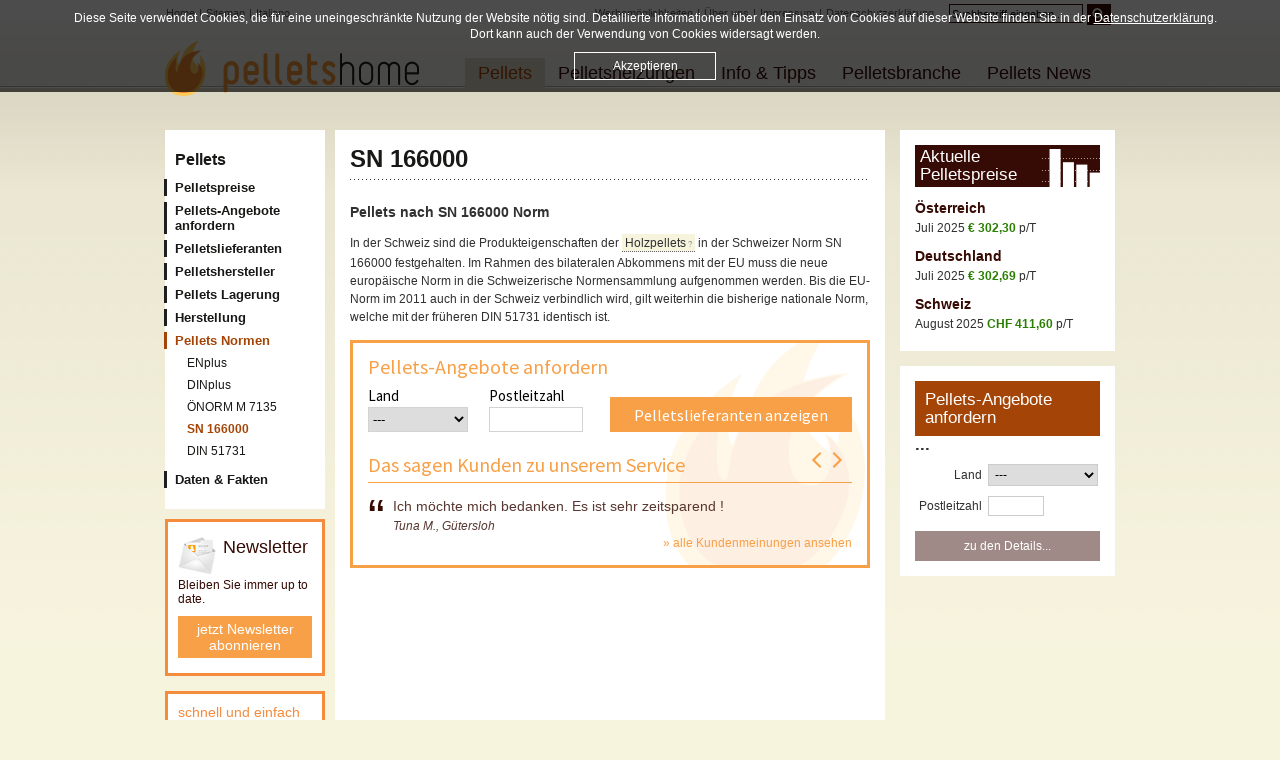

--- FILE ---
content_type: text/html; charset=utf-8
request_url: https://www.pelletshome.com/pellets-sn-166000
body_size: 6333
content:
<!DOCTYPE html><html
lang="de"><head><meta
charset="utf-8"><meta
http-equiv="Content-Type" content="text/html; charset=utf-8" /><meta
http-equiv="Content-Language" content="de" /><link
rel="stylesheet" href="/-css-index-de" type="text/css" /><link
rel="stylesheet" href="/-css-index-de/files-print" type="text/css" media="print" /> <!--[if lt IE 7]><link
rel="stylesheet" href="/-css-index-de/files-browser%5C2Fie6" type="text/css" /><![endif]--> <!--[if IE 7]><link
rel="stylesheet" href="/-css-index-de/files-browser%5C2Fie7" type="text/css" /><![endif]--> <!--[if IE 8]><link
rel="stylesheet" href="/-css-index-de/files-browser%5C2Fie8" type="text/css" /><![endif]-->  <script>(function(w,d,s,l,i){w[l]=w[l]||[];w[l].push({'gtm.start':
    new Date().getTime(),event:'gtm.js'});var f=d.getElementsByTagName(s)[0],
    j=d.createElement(s),dl=l!='dataLayer'?'&l='+l:'';j.async=true;j.src=
    'https://www.googletagmanager.com/gtm.js?id='+i+dl;f.parentNode.insertBefore(j,f);
    })(window,document,'script','dataLayer','GTM-PVVC4K9');</script> <link
rel="shortcut icon" type="image/x-icon" href="/favicon.ico" /> <script type="text/javascript">var SiteMapOptions = {"navigationUnid":"sn166000","theme":["bannerFirestixx"],"unid":"65648527862504122520b37546f14f8600211520b37546f155","editable":true};</script> <script src="//ajax.googleapis.com/ajax/libs/jquery/1.10.2/jquery.min.js"></script> <script type="text/javascript" charset="utf-8">$.noConflict();</script> <script type="text/javascript" src="/-javascript-index-de" charset="utf-8"></script> <title>Pellets-Qualität : SN 166000</title><meta
name="keywords" content="" /><meta
name="description" content="Die Pellets-Plattform informiert über den Rohstoff Pellets, die Vorteile verschiedener Pellets-Heizsysteme, die Lagerung von Pellets, Pellets-Lieferanten in Österreich, sowie die Eigenarten und Einsatzgebiete von Pelletsöfen und Pelletskessel bzw. Pelletsheizungen." /><link
href='//fonts.googleapis.com/css?family=Source+Sans+Pro' rel='stylesheet' type='text/css'></head><body> <noscript><iframe
src="https://www.googletagmanager.com/ns.html?id=GTM-PVVC4K9" height="0" width="0" style="display:none;visibility:hidden"></iframe></noscript><div
id="wrapper"><div
id="content" ><h1>SN 166000</h1><h2>Pellets nach SN 166000 Norm</h2><p>In der Schweiz sind die Produkteigenschaften der <a
class="glossaryLink" href="/lexikon-brennstoff-holzpellets">Holzpellets</a> in der Schweizer Norm SN 166000 festgehalten. Im Rahmen des bilateralen Abkommens mit der EU muss die neue europäische Norm in die Schweizerische Normensammlung aufgenommen werden. Bis die EU-Norm im 2011 auch in der Schweiz verbindlich wird, gilt weiterhin die bisherige nationale Norm, welche mit der früheren DIN 51731 identisch ist.</p><div
id="inquiryBox" class="rightBox"><p
class="headline"><a
href="/pellets-lieferanten">Pellets-Angebote anfordern</a></p><form
action="/pellets-lieferanten" method="post"><div
class="formFields"><p> <label>Land</label> <select
name="CountriesUnid" class="countries"><option
value="">---</option><option
value="DEU">Deutschland</option><option
value="AUT">Österreich</option><option
value="DNK">Dänemark</option><option
value="FRA">Frankreich</option><option
value="CHE">Schweiz</option> </select></p><p> <label>Postleitzahl</label> <input
type="text" value="" name="postCode" class="postCode" /></p></div> <input
class="button" type="submit" value="Pelletslieferanten anzeigen" /><div
class="feedbacks"> <span
class="feedbackBoxHeadline">Das sagen Kunden zu unserem Service</span> <span
class="feedbackNext"></span> <span
class="feedbackPrev"></span><div><div
class="feedback" style=""><p>Ich möchte mich bedanken. Es ist sehr zeitsparend !</p><p> Tuna                                    M.,
Gütersloh</p></div><div
class="feedback" style="display:none;"><p>alles super</p><p> Andreas                                    E.,
Neustadt an der Weinstraße</p></div><div
class="feedback" style="display:none;"><p>Alles ganz super!</p><p> Renate                                    H.,
Aue Sachsen</p></div><div
class="feedback" style="display:none;"><p>Alles bestens!</p><p> Beate                                     N.,
Waghäusel</p></div><div
class="feedback" style="display:none;"><p>Ich habe ein Angebot bekommen von der Firma Wallner und habe dort dann auch bestellt, vielen Dank für das Angebot.</p><p> Tamara                                    B.,
Riederberg</p></div></div> <a
href="/alle-kundenmeinungen">alle Kundenmeinungen ansehen</a></div></form></div><div
class="adsenseCenter"> <script async src="//pagead2.googlesyndication.com/pagead/js/adsbygoogle.js"></script>  <ins
class="adsbygoogle"
style="display:inline-block;width:336px;height:280px"
data-ad-client="ca-pub-5422641787271444"
data-ad-slot="1012514425"></ins> <script>(adsbygoogle = window.adsbygoogle || []).push({});</script> </div><table
cellspacing="0" cellpadding="0"><tbody><tr><th>Kriterium</th><th>Einheit</th><th>SN 166000</th></tr><tr><td>Durchmesser</td><td>mm</td><td>4-10</td></tr><tr><td>Länge</td><td>mm</td><td>&lt;50</td></tr><tr><td><a
class="glossaryLink" href="/lexikon-brennstoff-heizwert">Heizwert</a></td><td>MJ/kg</td><td>17,5-19,5</td></tr><tr><td>Heizwert</td><td>kWh/kg</td><td>4,7-5,3</td></tr><tr><td>Abriebsfestigkeit</td><td>%</td><td>Keine</td></tr><tr><td>Rohdichte</td><td>Kg/dm³</td><td>&gt;1,0 – 1,4</td></tr><tr><td><a
class="glossaryLink" href="/lexikon-brennstoff-aschegehalt">Aschegehalt</a></td><td>%</td><td>&lt;1,5</td></tr><tr><td><a
class="glossaryLink" href="/lexikon-allgemein-wassergehalt">Wassergehalt</a></td><td>%</td><td>&lt;12</td></tr><tr><td>Schwefelgehalt</td><td>%</td><td>&lt;0,08</td></tr><tr><td>Chlorgehalt</td><td>%</td><td>&lt;0,03</td></tr><tr><td>Stickstoffgehalt</td><td>%</td><td>&lt;0,30</td></tr><tr><td>Fremdkontrolle</td><td> </td><td>Nein</td></tr><tr><td>Presshilfe</td><td>%</td><td>Nein</td></tr><tr><td>Kontrolle</td><td> </td><td>Nein</td></tr></tbody></table><div
id="sharing"><div
id="socialFb"></div> <iframe
src="https://platform.twitter.com/widgets/tweet_button.html"
width="140"
height="28"
title="Twitter Tweet Button"
style="border: 0; overflow: hidden;"> </iframe></div></div><div
id="right"><div
class="rightBox" id="pelletspricesBox"><h4><a
href="/pelletspreise"><span>Aktuelle Pelletspreise</span></a></h4><h5> <a
href="/pelletspreise-oesterreich"> Österreich </a></h5><p> Juli            2025 <b
class="price">€ 302,30</b> p/T</p><h5> <a
href="/pelletspreise-deutschland"> Deutschland </a></h5><p> Juli            2025 <b
class="price">€ 302,69</b> p/T</p><h5> <a
href="/pelletspreise-schweiz"> Schweiz </a></h5><p> August            2025 <b
class="price">CHF 411,60</b> p/T</p></div><div
id="suppliersinquiryBox" class="rightBox"><h4><a
href="/pellets-lieferanten"><span>Pellets-Angebote anfordern</span></a>...</h4><form
action="/pellets-lieferanten" method="post"><p> <label>Land</label> <select
name="CountriesUnid" class="countries"><option
value="">---</option><option
value="DEU">Deutschland</option><option
value="AUT">Österreich</option><option
value="DNK">Dänemark</option><option
value="FRA">Frankreich</option><option
value="CHE">Schweiz</option> </select></p><p> <label>Postleitzahl</label> <input
type="text" value="" name="postCode" class="postCode" /></p> <input
class="button" type="submit" value="zu den Details..." /></form></div></div><div
id="left"><h4 id="subnavCaption"> <a
href="/pellets">Pellets</a></h4><ul
id="subnav"><li
class=" first hasChildren"> <a
href="/pelletspreise" class=" first hasChildren"  id="snPelletspreise">Pelletspreise</a><ul><li
class=" first"> <a
href="/pelletspreise-oesterreich" class=" first"  id="snOesterreich">Österreich</a></li><li> <a
href="/pelletspreise-deutschland"  id="snDeutschland">Deutschland</a></li><li> <a
href="/pelletspreise-schweiz"  id="snSchweiz">Schweiz</a></li><li> <a
href="/-content-index-de/contentkey-heizoelpreise"  id="snHeizoelpreise">Heizölpreise</a></li><li> <a
href="/-pelletsprices-index-de/countriesUnid-AUT/priceType-oil"  id="snHeizoelpreiseOesterreich">Heizölpreise Österreich</a></li><li> <a
href="/-pelletsprices-index-de/countriesUnid-DEU/priceType-oil"  id="snHeizoelpreiseDeutschland">Heizölpreis Deutschland</a></li><li
class=" last"> <a
href="/-pelletsprices-index-de/countriesUnid-CHE/priceType-oil" class=" last"  id="snHeizoelpreiseSchweiz">Heizölpreise Schweiz</a></li></ul></li><li> <a
href="/pellets-lieferanten"  id="snPelletsKaufen">Pellets-Angebote anfordern</a></li><li> <a
href="/pellets-lieferanten-haendler"  id="snPelletslieferanten">Pelletslieferanten</a></li><li> <a
href="/pelletshersteller"  id="snPelletshersteller">Pelletshersteller</a></li><li
class=" hasChildren"> <a
href="/pellets-lagerung" class=" hasChildren"  id="snPelletsLagerung">Pellets Lagerung</a><ul><li
class=" first"> <a
href="/pelletslager" class=" first"  id="snPelletslagerSysteme">Pelletslager Systeme</a></li><li> <a
href="/pellets-lagern"  id="snSicherheitshinweise">Sicherheitshinweise</a></li><li
class=" last"> <a
href="/pelletlager-hersteller" class=" last"  id="snPelletslagerHersteller">Pelletslager Hersteller</a></li></ul></li><li> <a
href="/pellets-herstellung"  id="snHerstellung">Herstellung</a></li><li
class=" active hasChildren"> <a
href="/pellets-normen" class=" active hasChildren"  id="snPelletsQualitaet"><b>Pellets Normen</b></a><ul><li
class=" first"> <a
href="/pellets-en-plus" class=" first"  id="snEnplus">ENplus</a></li><li> <a
href="/pellets-din-plus"  id="snDinplus">DINplus</a></li><li> <a
href="/pellets-oenorm"  id="snOenormM7135">ÖNORM M 7135</a></li><li
class=" active"> <a
href="/pellets-sn-166000" class=" active"  id="snSn166000"><b>SN 166000</b></a></li><li
class=" last"> <a
href="/pellets-din-51731" class=" last"  id="snDin51731">DIN 51731</a></li></ul></li><li
class=" last hasChildren"> <a
href="/pellets-information" class=" last hasChildren"  id="snDatenFakten">Daten &amp; Fakten</a><ul><li
class=" first"> <a
href="/versorgungssicherheit" class=" first"  id="snVersorgungssicherheit">Versorgungssicherheit</a></li><li> <a
href="/heizen-mit-pellets"  id="snKomfortNutzen">Komfort &amp; Nutzen</a></li><li
class=" last"> <a
href="/umwelt-klima" class=" last"  id="snUmweltKlima">Umwelt &amp; Klima</a></li></ul></li></ul><a
class="newsletterSidebar" href="/newsletteranmeldung" rel="nofollow"> <span
class="newsletterHl">Newsletter</span> <br/> <span
class="newsletterText">Bleiben Sie immer up to date.</span> <span
class="nlButton">jetzt Newsletter abon­nie­ren</span> </a> <a
id="navProduktfinderTeaser" href="/pelletofen-finden"><p>schnell und einfach den richtigen Pelletofen finden!</p><div
id="flameSmall"></div> <span>zum Produktfinder</span> </a></div><hr
class="inv" /><h3 id="logo"><a
href="/de">Pelletshome</a></h3><p
id="langnav"> <span
class="inv"> <a
href="#nav">zur Navigation</a> Sprache wählen: </span> <a
href="/de">Home</a> | <a
href="/sitemap">Sitemap</a> | <a
href="https://www.pelletshome.it">Italiano</a></p><p
class="inv">Hauptmenü:</p><ul
id="nav"><li
class=" active first hasChildren"> <a
href="/pellets" class=" active first hasChildren"  id="nPellets"><b>Pellets</b></a><ul
id="nUlPellets"><li><ul><li
class=" hasChildren"> <a
href="/pelletspreise" class=" hasChildren"  id="nPelletspreise">Pelletspreise</a><ul><li
class=" first"> <a
href="/pelletspreise-oesterreich" class=" first"  id="nOesterreich">Österreich</a></li><li> <a
href="/pelletspreise-deutschland"  id="nDeutschland">Deutschland</a></li><li> <a
href="/pelletspreise-schweiz"  id="nSchweiz">Schweiz</a></li><li> <a
href="/-content-index-de/contentkey-heizoelpreise"  id="nHeizoelpreise">Heizölpreise</a></li><li> <a
href="/-pelletsprices-index-de/countriesUnid-AUT/priceType-oil"  id="nHeizoelpreiseOesterreich">Heizölpreise Österreich</a></li><li> <a
href="/-pelletsprices-index-de/countriesUnid-DEU/priceType-oil"  id="nHeizoelpreiseDeutschland">Heizölpreis Deutschland</a></li><li
class=" last"> <a
href="/-pelletsprices-index-de/countriesUnid-CHE/priceType-oil" class=" last"  id="nHeizoelpreiseSchweiz">Heizölpreise Schweiz</a></li></ul></li><li> <a
href="/pellets-lieferanten"  id="nPelletsKaufen">Pellets-Angebote anfordern</a></li><li> <a
href="/pellets-lieferanten-haendler"  id="nPelletslieferanten">Pelletslieferanten</a></li><li> <a
href="/pelletshersteller"  id="nPelletshersteller">Pelletshersteller</a></li></ul><ul><li
class=" hasChildren"> <a
href="/pellets-lagerung" class=" hasChildren"  id="nPelletsLagerung">Pellets Lagerung</a><ul><li
class=" first"> <a
href="/pelletslager" class=" first"  id="nPelletslagerSysteme">Pelletslager Systeme</a></li><li> <a
href="/pellets-lagern"  id="nSicherheitshinweise">Sicherheitshinweise</a></li><li
class=" last"> <a
href="/pelletlager-hersteller" class=" last"  id="nPelletslagerHersteller">Pelletslager Hersteller</a></li></ul></li><li> <a
href="/pellets-herstellung"  id="nHerstellung">Herstellung</a></li><li
class=" hasChildren"> <a
href="/pellets-information" class=" hasChildren"  id="nDatenFakten">Daten &amp; Fakten</a><ul><li
class=" first"> <a
href="/versorgungssicherheit" class=" first"  id="nVersorgungssicherheit">Versorgungssicherheit</a></li><li> <a
href="/heizen-mit-pellets"  id="nKomfortNutzen">Komfort &amp; Nutzen</a></li><li
class=" last"> <a
href="/umwelt-klima" class=" last"  id="nUmweltKlima">Umwelt &amp; Klima</a></li></ul></li></ul><ul><li
class=" active hasChildren"> <a
href="/pellets-normen" class=" active hasChildren"  id="nPelletsQualitaet"><b>Pellets Normen</b></a><ul><li
class=" first"> <a
href="/pellets-en-plus" class=" first"  id="nEnplus">ENplus</a></li><li> <a
href="/pellets-din-plus"  id="nDinplus">DINplus</a></li><li> <a
href="/pellets-oenorm"  id="nOenormM7135">ÖNORM M 7135</a></li><li
class=" active"> <a
href="/pellets-sn-166000" class=" active"  id="nSn166000"><b>SN 166000</b></a></li><li
class=" last"> <a
href="/pellets-din-51731" class=" last"  id="nDin51731">DIN 51731</a></li></ul></li></ul></li></ul></li><li
class=" hasChildren"> <a
href="/pelletheizung" class=" hasChildren"  id="nPelletsheizungen">Pelletsheizungen</a><ul
id="nUlPelletsheizungen"><li><ul><li
class=" hasChildren"> <a
href="/pelletoefen" class=" hasChildren"  id="nPelletoefen">Pelletöfen</a><ul><li
class=" first"> <a
href="/pelletsoefen-hersteller" class=" first"  id="nHerstelleruebersicht">Hersteller</a></li><li
class=" last"> <a
href="/pelletofen-finden" class=" last"  id="nProduktfinder">Produktfinder</a></li></ul></li><li
class=" hasChildren"> <a
href="/pelletkessel" class=" hasChildren"  id="nPelletskessel">Pelletskessel</a><ul><li
class=" first last"> <a
href="/pelletskessel-hersteller" class=" first last"  id="nHerstelleruebersicht2">Hersteller</a></li></ul></li><li
class=" hasChildren"> <a
href="/pellets-heizcontainer" class=" hasChildren"  id="nPelletsHeizcontainer">Pellets Heizcontainer</a><ul><li
class=" first last"> <a
href="/pellets-heizcontainer-hersteller" class=" first last"  id="nHersteller">Hersteller</a></li></ul></li><li
class=" hasChildren"> <a
href="/kaminsysteme" class=" hasChildren"  id="nKaminsysteme">Kaminsysteme</a><ul><li
class=" first"> <a
href="/abgassystem-hersteller" class=" first"  id="nHersteller2">Hersteller</a></li><li
class=" last"> <a
href="/schornsteine" class=" last"  id="nWeitereInformationen">weitere Informationen</a></li></ul></li></ul><ul><li
class=" hasChildren"> <a
href="/pelletsheizung-foerderungen" class=" hasChildren"  id="nFoerderungen">Förderungen</a><ul><li
class=" first hasChildren"> <a
href="/pelletheizung-foerderung-deutschland" class=" first hasChildren"  id="nDeutschland2">Deutschland</a></li><li> <a
href="/pelletheizung-foerderung-oesterreich"  id="nOesterreich2">Österreich</a></li><li
class=" last"> <a
href="/pelletheizung-foerderung-schweiz" class=" last"  id="nSchweiz2">Schweiz</a></li></ul></li><li> <a
href="/wartung-service"  id="nWartungService">Wartung &amp; Service</a></li></ul></li></ul></li><li
class=" hasChildren"> <a
href="/infos-tipps" class=" hasChildren"  id="nInfoTipps">Info &amp; Tipps</a><ul
id="nUlInfoTipps"><li><ul><li> <a
href="/heizkostenvergleich"  id="nHeizkostenvergleich">Heizkostenvergleich</a></li><li> <a
href="/pellets-kaufen"  id="nPellets-kaufen">Pellets kaufen</a></li></ul><ul><li
class=" hasChildren"> <a
href="/messekalender" class=" hasChildren"  id="nMessekalender">Messekalender</a><ul><li
class=" first"> <a
href="/messekalender-oesterreich" class=" first"  id="nMessenOesterreich">Österreich</a></li><li> <a
href="/messekalender-deutschland"  id="nMessenDeutschland">Deutschland</a></li><li> <a
href="/messekalender-schweiz"  id="nMessenSchweiz">Schweiz</a></li><li
class=" last"> <a
href="/messekalender-italien" class=" last"  id="nMessenItalien">Italien</a></li></ul></li><li> <a
href="/feedback"  id="nFeedback">Feedback</a></li><li> <a
href="/newsletteranmeldung"  id="nNewsletter">Newsletter</a></li></ul><ul><li
class=" hasChildren"> <a
href="/pellets-lexikon" class=" hasChildren"  id="nPelletsWiki">Pellets-Lexikon</a><ul><li
class=" first"> <a
href="/pellets-lexikon-allgemein" class=" first"  id="nPelletsWikiGeneral">Allgemein</a></li><li> <a
href="/pellets-lexikon-brandschutz"  id="nPelletsWikiFireProtection">Brandschutz</a></li><li> <a
href="/pellets-lexikon-brennstoff"  id="nPelletsWikiFuel">Brennstoff</a></li><li> <a
href="/pellets-lexikon-feuerung"  id="nPelletsWikiFiring">Feuerung</a></li><li> <a
href="/pellets-lexikon-kesselsysteme"  id="nPelletsWikiBoiler">Kesselsysteme</a></li><li> <a
href="/pellets-lexikon-oekologische-oekonomische-aspekte"  id="nPelletsWikiEcological">Ökologische und ökonomische Aspekte</a></li><li> <a
href="/pellets-lexikon-pellets-normen"  id="nPelletsWikiNorm">Pellets-Normen</a></li><li
class=" last"> <a
href="/projekt-pellets-lexikon" class=" last"  id="nProjektPelletsLexikon">Projekt Pellets-Lexikon</a></li></ul></li></ul></li></ul></li><li
class=" hasChildren"> <a
href="/pellets-branche" class=" hasChildren"  id="nPelletsbranche">Pelletsbranche</a><ul
id="nUlPelletsbranche"><li><ul><li> <a
href="/zulieferer"  id="nHerstelleruebersicht3">Zulieferer</a></li><li
class=" hasChildren"> <a
href="/pellets-verbaende" class=" hasChildren"  id="nVerbaende">Verbände</a><ul><li
class=" first"> <a
href="/propellets-austria" class=" first"  id="nPropelletsAustria">proPellets Austria</a></li><li> <a
href="/depv"  id="nDepv">DEPV</a></li><li> <a
href="/propellets-schweiz"  id="nPropelletsSchweiz">proPellets Schweiz</a></li><li> <a
href="/holzenergie-schweiz"  id="nHolzenergieSchweiz">Holzenergie Schweiz</a></li><li> <a
href="/depi"  id="nDepi">DEPI</a></li><li> <a
href="/bundesverband-bioenergie"  id="nBundesverbandBioenergie">Bundesverband BioEnergie</a></li><li> <a
href="/oesterreichischer-biomasse-verband"  id="nOebmv">ÖBMV</a></li><li
class=" last"> <a
href="/fachagentur-nachwachsender-rohstoffe" class=" last"  id="nFnr">FNR</a></li></ul></li></ul></li></ul></li><li
class=" last hasChildren"> <a
href="/pellets-news/" class=" last hasChildren"  id="nPelletsNews">Pellets News</a><ul
id="nUlPelletsNews"><li><ul><li> <a
href="/pellets-news/kategorie/allgemein/"  id="nHeizenMitPellets">Heizen mit Pellets</a></li><li> <a
href="/pellets-news/kategorie/pellets-experten-interviews/"  id="nExpertenInterviews">Experten Interviews</a></li></ul></li></ul></li></ul><div
id="head"><p
id="headnav"> <a
href="/online-werbung" class="first">Werbemöglichkeiten</a> | <a
href="/ueber-uns">Über uns</a> | <a
href="/impressum">Impressum</a> | <a
href="/datenschutzerklaerung" class="last">Datenschutzerklärung</a></p><form
method="get" action="/suche" id="searchForm"> <input
type="text" name="search" value="Suchbegriff eingeben..." /> <input
type="submit" class="button" value="go" /></form></div></div><div
id="infoFooterWrap"><div
id="infoFooter"><div
id="newsFooter"><h3>Pellets News</h3> <a
href="/pellets-news" class="showAllNews">Weitere Pellets News...</a> <a
class="newsBox" href="https://www.pelletshome.com/pellets-news/heizungsabsatz-schwaechelt"> <img
src="/image/files-BlogBdh2025BdhheizungsmarktimherbstgrafikNewsfooter.jpg" /><p> <b>Heizungsabsatz schwächelt</b><br
/> 09.12.2025<br
/> <span>weiter...</span></p> </a> <a
class="newsBox" href="https://www.pelletshome.com/pellets-news/effizienzhaeuser-55-werden-befristet-wieder-gefoerdert"> <img
src="/image/files-BlogGemischt2025BausparkasseschwabischhallNewsfooter.jpg" /><p> <b>Effizienzhäuser 55 werden – befristet – wieder gefördert</b><br
/> 08.12.2025<br
/> <span>weiter...</span></p> </a> <a
class="newsBox" href="https://www.pelletshome.com/pellets-news/podcast-mit-heizungsmonitoring-den-betrieb-optimieren"> <img
src="/image/files-BlogGemischt2025GebheizungsmonitoringNewsfooter.jpg" /><p> <b>Podcast: Mit Heizungsmonitoring den Betrieb optimieren</b><br
/> 05.12.2025<br
/> <span>weiter...</span></p> </a></div><div
id="messeFooter"><h3>Messekalender</h3> <a
class="moreMessen" href="/messekalender">alle Messen anzeigen...</a></div></div></div><div
id="footerWrap"><div
id="footer"><div
class="footerBox"><h4>Immer up to date</h4><ul><li><a
class="iconBlog" href="/pellets-news/">Pellets News</a></li><li><a
class="iconLexikon" href="/pellets-lexikon">Pellets-Lexikon</a></li><li><a
class="iconMessen" href="/messekalender">Messekalender</a></li><li><a
class="iconTwitter" href="//twitter.com/pelletshome" rel="nofollow" target="_blank">Pelletshome auf Twitter</a></li><li><a
class="iconFacebook" href="//www.facebook.com/pelletshome" rel="nofollow" target="_blank">Pelletshome auf Facebook</a></li></ul></div><div
class="footerBox"><h4><a
href="/newsletteranmeldung" rel="nofollow">Newsletteranmeldung</a></h4><p>Melden Sie sich hier für unseren Pelletshome Newsletter an</p><form
action="/newsletteranmeldung" method="post"><p> <label>E-Mail:</label> <input
type="text" value="" name="email" /></p><p> <input
class="button" type="submit" value="Für den Newsletter eintragen" /></p></form></div><div
class="footerBox footerBoxLast"><h4><a
href="/online-werbung" rel="nofollow">Werben auf Pelletshome</a></h4><p>Umfangsreiche Unternehmens-präsentation, zielgruppenaffine Positionierung, Produktpräsentation, kostenlose Veröffentlichung von News und Messetermine und vieles mehr. Nutzen Sie die Gelegenheit und präsentieren Sie Ihr Unternehmen auf der einzigartigen Pellets-Plattform.</p> <a
class="more" href="/online-werbung" rel="nofollow">Ihr Unternehmen auf Pelletshome</a></div></div> <a
href="/-admincontent-index-de/sitemapUnid-65648527862504122520b37546f14f8600211520b37546f155" class="cmsLink" rel="nofollow">CMS</a></div><div
class="cookieDialogue"><span>Diese Seite verwendet Cookies, die für eine uneingeschränkte Nutzung der Website nötig sind. Detaillierte Informationen über den Einsatz von Cookies auf dieser Website finden Sie in der <a
href="/datenschutzerklaerung">Datenschutzerklärung</a>. <br
/>Dort kann auch der Verwendung von Cookies widersagt werden. </span> <a
class="accept">Akzeptieren</a></div> <script type="text/javascript">var gaJsHost = (("https:" == document.location.protocol) ? "https://ssl." : "http://www.");
document.write(unescape("%3Cscript src='" + gaJsHost + "google-analytics.com/ga.js' type='text/javascript'%3E%3C/script%3E"));</script> <script type="text/javascript">try {
	var pageTracker = _gat._getTracker("UA-8862811-1");
	if(typeof gaTrackPageview == 'string'){
			pageTracker._trackPageview(gaTrackPageview);
	}
	else{
		pageTracker._trackPageview();    
	}
	if(typeof gaTrackPageview2 == 'string'){
			pageTracker._trackPageview(gaTrackPageview2);
	}
    pageTracker._trackPageLoadTime();
} catch(err) {}</script> <script type="text/javascript">Browser.setDomLoaded();</script> </body></html>

--- FILE ---
content_type: text/html; charset=utf-8
request_url: https://www.google.com/recaptcha/api2/aframe
body_size: 267
content:
<!DOCTYPE HTML><html><head><meta http-equiv="content-type" content="text/html; charset=UTF-8"></head><body><script nonce="uBmTMt8m52xA113U8vvXmw">/** Anti-fraud and anti-abuse applications only. See google.com/recaptcha */ try{var clients={'sodar':'https://pagead2.googlesyndication.com/pagead/sodar?'};window.addEventListener("message",function(a){try{if(a.source===window.parent){var b=JSON.parse(a.data);var c=clients[b['id']];if(c){var d=document.createElement('img');d.src=c+b['params']+'&rc='+(localStorage.getItem("rc::a")?sessionStorage.getItem("rc::b"):"");window.document.body.appendChild(d);sessionStorage.setItem("rc::e",parseInt(sessionStorage.getItem("rc::e")||0)+1);localStorage.setItem("rc::h",'1765315184790');}}}catch(b){}});window.parent.postMessage("_grecaptcha_ready", "*");}catch(b){}</script></body></html>

--- FILE ---
content_type: text/css; charset=utf-8
request_url: https://www.pelletshome.com/-css-index-de
body_size: 11199
content:

*{margin:0;padding:0}table{border-collapse:collapse;border-spacing:0}fieldset,img,abbr,acronym{border:0}address,caption,cite,code,dfn,th,var{font-style:normal;font-weight:400}caption,th{text-align:left}ol,ul{list-style:none}q:before,q:after{content:''}object{outline:none}html{-webkit-text-size-adjust:none;background:url(/images/layout/bodyBg.jpg) #f7f4de 50% 0 repeat-x}.nofloat,#content img.nofloat{float:none}#wrapper{width:950px;position:relative;padding-top:10px;margin:0 auto}#head{position:absolute;top:0;right:0}#searchForm input{background:#fff;border:1px solid #360b05;font-family:Arial, Helvetica, Verdana, sans-serif;font-size:11px;float:left;margin:0 4px 0 0;padding:3px 2px 2px}#searchForm.invalid input{border:3px solid #c00;padding:0}#searchForm input.button{border:0;color:#fff;width:24px;height:21px;overflow:hidden;cursor:pointer;background:url(/images/layout/searchButton.gif) #360b05 50% 50% no-repeat;padding:21px 0 0}#logo{position:absolute;top:41px;left:0}#logo a{position:absolute;top:-10px;left:-10px;width:296px;height:75px;background:url(/images/layout/logo.png) 50% 50% no-repeat;text-indent:-19999px;overflow:hidden;cursor:pointer}#mainimg{position:absolute;top:20px;right:0}#content{display:inline;float:right;width:520px;background:#fff;position:relative;margin:120px 230px 15px 0;padding:15px 15px 20px}#left{float:left;width:160px;margin:120px -100px 15px 0}#left a.youtubeBox{display:block;position:relative;width:121px;background:#fff;border:5px solid #fff;text-decoration:none;color:#1f1f1f;text-align:center;margin:15px 0 0;padding:7px 12px 12px}#left a.youtubeBox:hover,#left a.youtubeBox:focus{border-color:#360B05}#left a.youtubeBox h4{font-size:12px;line-height:20px;padding:0 0 5px}#left a.youtubeBox h4 b{display:block;font-size:15px}#left a.youtubeBox img{display:block;width:120px;height:90px}#left a.youtubeBox .playButton{position:absolute;top:82px;left:50%;width:43px;height:29px;background:url(/images/layout/playButton.png) 50% 50% no-repeat;opacity:0.75;margin:0 0 0 -21px}#left #popularSearchStringsBox li{margin:0 0 5px}#left #popularSearchStringsBox h4{font-size:16px;display:block;margin:0 0 15px}#right{position:relative;left:575px;float:right;width:215px;margin:120px -205px 15px 0}#adsense{position:absolute;right:0;top:130px;width:728px;background:#fff;font-family:Arial, Helvetica, Verdana, sans-serif!important;padding:0 26px}#left #adsenseLeft{margin-top:16px;background:#fff;padding:0 17px 0 18px}#left #adsenseLeftBlog{margin-top:16px;background:#fff;padding:0 15px}#left .skyscraperLeft{background:#fff;display:block;width:160px;margin-top:15px;height:auto}#right a.siteWideAd,#right a.siteWideAdLarge{display:block;position:relative;margin:0 0 15px}#right a.siteWideAd .siteWideAdOverlay,#right a.siteWideAdLarge .siteWideAdOverlay,#right a.siteWideAd .siteWideAdOverlayMegaLarge,#right a.siteWideAd .siteWideAdOverlayBaywa{position:absolute;top:0;left:0;width:215px;height:80px;z-index:5;background:#fff;opacity:0;filter:alpha(opacity=0);cursor:pointer}#right a.siteWideAd .siteWideAdOverlayBaywa{height:315px}#right a.siteWideAdLarge .siteWideAdOverlay{height:160px}#right a.siteWideAd .siteWideAdOverlayMegaLarge{width:120px;height:600px;background:red;display:none}#right .rightBox h4,#content .rightBox h4{display:inline;font-size:17px;line-height:18px}#right .rightBox h4 a,#content .rightBox h4 a{display:block;position:relative;text-decoration:none;color:#fff;font-weight:400;background:#360b05 100% 100% no-repeat;height:42px;padding:0}#content .rightBox h4 a span{line-height:42px;padding-left:10px;font-size:20px}#content .rightBox{display:inline-block;border:1px solid}#right .rightBox h4 a span{position:absolute;bottom:3px;left:5px;width:135px}#right .rightBox a,#left .leftBox a,#content .rightBox a{color:#502102}#right .rightBox h5{font-size:14px;margin:13px 0 5px}#right .rightBox h5,#right .rightBox h5 a{color:#360b05;text-decoration:none}#right .price{color:#2a7f02}#right form{margin:10px 0 0}#right form label{display:inline-block;width:67px;text-align:right;padding:0 3px 0 0}#right form input,#right form select{border:1px solid #ccc;font-size:12px;width:110px;padding:2px}#right form input{width:50px}#right form input.button,#content .rightBox form input.button{background:#9f8a87;width:185px;border:0;cursor:pointer;color:#fff;margin:5px 0 0}#right #inquiryBox form{margin:15px 0 0}#right #suppliersinquiryBox form p{margin:10px 0}#right #suppliersinquiryBox form input.button{height:30px;margin-top:5px}#right #suppliersinquiryBox form input.button:hover,#right #suppliersinquiryBox form input.button:hover{background:#a44406}#right #contactBox img{position:relative;margin:0 auto 12px}#right #contactBox h4,#right #contactBox p{color:#21201f;font-size:12px;line-height:18px}#right #contactBox h4{margin:0}#right #contactBox p{margin:0 0 8px}#right #contactBox a{color:#502102;text-decoration:none}#right #contactBox span.phone,#right #contactBox a.mail,#right #contactBox a.www{padding-left:28px;width:150px;height:25px;line-height:25px;display:block;overflow:hidden;background-image:url(/images/layout/contact.gif);background-repeat:no-repeat}#right #contactBox span.phone{background-position:1px 3px}#right #contactBox a.www{background-position:1px -78px}#right #contactBox a.ctaContact,#right #contactBox a.ctaBrochure{width:150px;display:block;background:url(/images/layout/contactButton.gif) left top no-repeat;margin-top:5px;padding:9px 0 6px 30px}#right #contactBox a.ctaBrochure{background:url(/images/layout/prospektButton.gif) left top no-repeat;margin-top:2px}#right #wordpressBox h4 a{background-image:url(/images/layout/wordpressBoxIcon.gif)}#wordpressBox ul a{display:block;color:#502102;text-decoration:none;margin:12px 0 0}#right #pelletspricesBox h4 a,#right .pelletspricesComparebox h4 a{background-image:url(/images/layout/pelletspricesBoxIcon.gif)}#right #exhibitionsBox h4 a{background-image:url(/images/layout/exhibitionsBoxIcon.gif);background-position:100% 0}#right #suppliersinquiryBox h4 a{background-color:#a44406;height:55px}#right #suppliersinquiryBox h4 a span{bottom:9px;left:10px}#right #jobBox h4 a{background-image:url(/images/layout/jobBoxIcon.gif);background-position:100% 100%}#right #jobBox p{padding-top:15px}#right .baywaExternal{margin-bottom:10px}#right #linkblock{width:200px;background:#fff;margin-bottom:16px;height:100px;padding:10px 0 0 15px}.footBanner{display:none;position:fixed;bottom:0;width:100%;height:200px;background-color:#fff;text-align:center}.footBanner video{display:block;margin:0 auto}.footerBannerContainer .footBannerClose{position:absolute;top:5px;right:5px;width:30px;height:30px;background-image:url(media/banner/footBannerClose.png);background-size:cover;background-repeat:no-repeat;cursor:pointer}#infoFooterWrap{width:100%;clear:both;background:url(/images/layout/bgInfoFooterWrap.jpg) #ece3c2 0 0 repeat-x;position:relative;padding:25px 0 0}#infoFooter{width:950px;height:250px;position:relative;margin:0 auto}#infoFooter #newsFooter,#infoFooter #messeFooter{width:732px;float:left;position:relative}#infoFooter #newsFooter h3,#infoFooter #messeFooter h3{width:702px;font-size:14px;padding-bottom:7px;margin-bottom:7px;background:url(/images/layout/dotsFooter.gif) left bottom repeat-x}#infoFooter #newsFooter a.showAllNews{position:absolute;right:30px;top:6px;font-size:11px;color:#170c00;font-weight:700;text-decoration:none}#infoFooter #messeFooter a.messeBox{width:218px;margin-bottom:8px}#infoFooter #newsFooter a.newsBox img{display:block;margin-bottom:6px}#infoFooter #newsFooter a.newsBox span,#infoFooter #messeFooter a.moreMessen{margin-top:5px;display:inline-block;background-color:#f7f4de;text-decoration:none;color:#313131;padding:2px 3px}#footerWrap{clear:both;background:url(/images/layout/footerBg.jpg) #1c0602 50% 0 repeat-x;position:relative}#footer{clear:both;width:950px;height:320px;background:url(/images/layout/footerLogo.png) 50% 205px no-repeat;color:#d9d5d5;margin:0 auto;padding:30px 0 0}#footer a{color:#d9d5d5;text-decoration:underline}#footer a.more{color:#a37718;font-weight:700}#footer .footerBox{float:left;width:296px;background:url(/images/layout/footerBoxBg.gif) 0 27px repeat-x;margin:0 30px 0 0}#footer .footerBox h4{color:#d1c7c7;font-size:17px;font-weight:400;margin:0 0 25px}#footer .footerBox h4 a{text-decoration:none;color:#d1c7c7;display:block}#footer .footerBox p{margin:15px 0}#footer .footerBox ul{margin-top:25px}#footer a.iconBlog,#footer a.iconTwitter,#footer a.iconFacebook,#footer a.iconLexikon,#footer a.iconMessen,#footer a.iconGplus{display:block;background:url(/images/layout/footerIcons.gif) 0 0 no-repeat;margin:0 0 5px 10px;padding:6px 0 10px 35px}#footer a.iconLexikon,#footer a.iconMessen{background:url(/images/layout/footerIcons2.gif) 0 0 no-repeat}#footer a.iconTwitter{background-position:0 -62px}#footer a.iconLexikon{background-position:0 -34px}#footer a.iconGplus{background:url(/images/layout/gPlus.gif) 2px 0 no-repeat}#footer .footerBox label{display:inline-block;width:70px;text-align:right;padding:0 3px 0 0}#footer .footerBox input{font-family:Arial, Helvetica, Verdana, sans-serif;width:128px;background:#fff;border:0;font-size:12px;padding:3px}#footer .footerBox input.button{background:#aa7f24;width:215px;border:2px solid;cursor:pointer;color:#24201a;font-weight:700;border-color:#d5bf92 #553f12 #553f12 #d5bf92}#footer .footerBox input.button:hover,#footer .footerBox input.button:active{background:#553f12;color:#fff}#footerWrap a.cmsLink{position:absolute;top:-14px;left:0;font-size:10px;color:#f7f4de;text-decoration:none}#footerWrap a.cmsLink:hover{color:#000}.glossaryTooltip{position:absolute;background:#fff;width:300px;font-size:12px;line-height:1.3em;border:1px solid #999;-moz-box-shadow:2px 2px 4px 4px rgba(0,0,0,.1);-webkit-box-shadow:2px 2px 4px 4px rgba(0,0,0,.1);box-shadow:2px 2px 4px 4px rgba(0,0,0,.1);margin:3px 0 0;padding:10px}.glossaryTooltipLoading{height:50px;background:url(/images/layout/loading.gif) #fff 50% 50% no-repeat}.glossaryTooltip h2{margin-bottom:5px;font-size:15px;line-height:1.2em}.glossaryTooltip p.glossaryAliases{margin-top:-3px;margin-bottom:5px}.glossaryTooltip a{text-decoration:none;color:#313131}#navProduktfinderTeaser{background:#fff;border:4px solid #f58b3d;height:90px;width:187px;display:block;margin-top:10px;color:#f58b3d;text-decoration:none;position:relative;font-size:14px;margin-bottom:15px;padding:10px}#navProduktfinderTeaser span{background:url(/images/layout/bgTeaserProduktfinder.png) no-repeat 0 0;height:24px;position:absolute;right:0;width:121px;font-size:13px;top:102px;padding:6px 0 0 20px}#navProduktfinderTeaser #flameSmall{background:url(/images/layout/flamesSmall.png) no-repeat;height:80px;width:62px;position:absolute;right:5px;top:40px}a#bannerRaiffeisen{display:block;position:absolute;top:130px;left:0}#left #navProduktfinderTeaser{width:134px;margin-top:10px;height:110px;border:3px solid #f58b3d}#left #navProduktfinderTeaser #flameSmall{top:60px}.ratepost,.rcmmpost,.ratemulti,.rcmmmulti,.ratecmm,.reviewcmm{overflow:hidden}#content div.adHalf{float:left;width:50%;text-align:center}#right .newsletterSidebar{color:#360b05;text-decoration:none;background:url(/images/layout/newsletterIcon.jpg) no-repeat #fff 10px 15px;border:3px solid #f58b3d;margin-bottom:15px;display:block;padding:15px 10px 10px}#right .newsletterSidebar span.newsletterHl{font-size:20px;color:#360b05;text-decoration:none}#right .newsletterSidebar span.newsletterHl,#right .newsletterSidebar span.newsletterText{margin-left:70px;display:inline-block}#right .newsletterSidebar .nlButton{color:#fff;background:rgba(248,160,72,1.0);display:block;text-decoration:none;text-align:center;font-size:14px;margin:20px 0 5px;padding:5px 0}#left .newsletterSidebar{color:#360b05;text-decoration:none;background:url(/images/layout/newsletterIcon.jpg) no-repeat #fff 10px 15px;border:3px solid #f58b3d;margin-bottom:15px;display:block;background-size:25%;margin-top:10px;padding:15px 10px 10px}#left .newsletterSidebar span.newsletterHl{font-size:18px;color:#360b05;text-decoration:none;margin-bottom:20px;margin-left:45px;display:inline-block}#left .newsletterSidebar span.newsletterText{margin-left:0;display:inline-block}#left .newsletterSidebar .nlButton{color:#fff;background:rgba(248,160,72,1.0);display:block;text-decoration:none;text-align:center;font-size:14px;margin:10px 0 5px;padding:5px 0}#right .ilwBanner{display:block;background:url(/images/layout/ilw.jpg) no-repeat;width:215px;height:80px;text-indent:-9999px;margin-bottom:10px}#content .form p.formCheckboxRow{display:flex;flex-direction:row;margin:15px 0}#content .form p.formCheckboxRow.colored{background:none;width:450px;margin:0 auto}#content .form p.formCheckboxRow label{width:310px;text-align:left;float:none;padding:0}#content .form p.formCheckboxRow .formCheckboxRowBroadColumn{width:226px;text-align:right;flex-shrink:0;margin:3px 15px 0 0}#content .form p.formCheckboxRow.colored .formCheckboxRowBroadColumn{width:auto}img[alt=firestixx]{max-width:100%;height:auto}div.cmsContent{position:relative;border:1px solid #ccc;cursor:pointer;background:url(/images/layout/adminContent/cmsContent.png) repeat;border-radius:7px;-moz-border-radius:7px;-webkit-border-radius:7px;min-height:20px;margin:-4px;padding:3px}div.cmsContent:hover{background-image:url(/images/layout/adminContent/cmsContentActive.png);box-shadow:2px 2px 5px rgba(0,0,0,.5);-moz-box-shadow:2px 2px 5px rgba(0,0,0,.5);-webkit-box-shadow:2px 2px 5px rgba(0,0,0,.5);border-color:#000}#cmsToolbar{z-index:997;top:0;left:0;position:fixed;height:26px;width:100%;background:#ddd;border-bottom:2px solid #000;opacity:0.7;filter:alpha(opacity=70);padding:2px 0}#cmsToolbar:hover,.cmsModePreview #cmsToolbar:hover{opacity:0.9;filter:alpha(opacity=90)}#cmsToolbar input,#cmsToolbar button,#cmsToolbar a{float:right;background:#ccc;color:#000;font-family:"Trebuchet MS", Trebuchet, Arial, Verdana, sans-serif;font-size:13px;border:2px solid;cursor:pointer;text-decoration:none;line-height:1em;border-radius:5px;-moz-border-radius:5px;-webkit-border-radius:5px;border-color:#eee #aaa #aaa #eee;margin:0 3px;padding:4px 10px}#cmsToolbar input,#cmsToolbar button{height:25px;padding:1px 10px 0}#cmsToolbar input[disabled]{color:#aaa}.cmsMode body{padding-top:35px}#cmsOverlay{position:fixed;z-index:998;top:0;right:0;bottom:0;left:0;background:#000;opacity:0.5;filter:alpha(opacity=50)}#cmsWindow{position:absolute;top:100px;left:100px;width:900px;height:500px;background:transparent;z-index:999}#cmsWindow iframe{width:100%;height:100%}.cmsIframeError{background-color:#fff;width:50%;height:50%;margin:0 auto}#nav{position:absolute;top:58px;left:300px;font-size:18px;line-height:1em;z-index:80}#nav li{position:relative}#nav a{color:#360b05;text-decoration:none;padding:6px 13px 4px}#nav a:hover,#nav a:focus,#nav a.active,#nav a.hover{background:#dcd7c5;color:#a44406}#nav ul{position:absolute;top:29px;left:0;background:url(/images/layout/dropdownBg.png) -200px 0 no-repeat;width:340px;display:none;z-index:20;padding:21px 3px 14px}#nav ul#nUlPellets{width:475px}#nav ul#nUlInfoTipps{width:580px;left:-198px;background-position:-1px 0}#nav ul#nUlPelletsbranche{width:400px;left:-107px;background-position:-98px 0}#nav ul#nUlPelletsNews,#nav ul#nUlVerbaendeEn,#nav ul#nUlVerbaende{width:160px}#nav ul ul{position:static;float:left;width:auto;border:solid #af9d9b;margin-right:-1px;background:none;display:block;border-width:0 1px;padding:0}#nav ul ul.first{border-left:0}#nav ul ul.last{border-right:0;margin-right:0}#nav ul ul li{display:inline;float:none}#nav ul ul li a{display:block;float:none;font-size:12px;color:#fff;font-weight:700;background:none;white-space:nowrap;padding:1px 12px}#nav ul ul li a.active{background:none;color:#fff;padding-bottom:1px}#nav ul ul li a:hover,#nav ul ul li a:focus{background:none;color:#fff;text-decoration:underline}#nav ul ul ul{float:none;border:0;margin:0}#nav ul ul ul li a{font-weight:400;padding-left:25px}#langnav,#headnav{position:absolute;top:7px;left:0;font-size:11px;color:#5d5d5d}#headnav{left:auto;right:180px;white-space:nowrap}#langnav a,#langnav b,#headnav a,#headnav b{color:#5d5d5d;text-decoration:none;font-weight:400;padding:0 1px}#subnavCaption a{display:block;background:#fff;text-decoration:none;color:#181817;font-size:16px;font-weight:700;padding:21px 5px 10px 10px}#subnav{background:#fff;font-size:13px;line-height:15px;padding:0 0 15px}#subnav a{left:-1px;position:relative;display:block;color:#181817;text-decoration:none;border-left:3px solid #1f1f1f;font-weight:700;margin:0 -2px 6px 0;padding:1px 5px 1px 8px}#subnav a:hover,#subnav a:focus,#subnav a.active,#subnav li.current-cat a,#subnav a.active_category{color:#a44406;border-left-color:#a44406}#subnav ul a{border-left:0;padding-left:23px;font-size:12px;line-height:14px;font-weight:400}#subnav ul ul a{padding-left:38px;font-size:11px}#content #breadcrumbs{font-size:11px;color:#5a5a5a;padding-bottom:6px;background:url(/images/layout/dotsHeadline.gif) left bottom repeat-x;position:relative;margin:-10px 0 5px}#content #breadcrumbs a{color:#5a5a5a;text-decoration:none;background:none!important;padding:0!important}#content #breadcrumbs a:hover{color:#a44406}body{font-family:Arial, Helvetica, Verdana, sans-serif;font-size:12px;color:#313131}#content h1,#content h2,#content h3,#content h4{color:#181817;font-weight:700;margin:0 0 14px}#content h1,#content h2.h1,#content h2.related_post_title{font-size:24px;padding-bottom:7px;background:url(/images/layout/dotsHeadline.gif) left bottom repeat-x;clear:both}#content h1 a,#content h1 a:hover,#content h1 a:focus,#content h2 a,#content h2 a:hover,#content h2 a:focus{color:#181817;text-decoration:none;background:none;padding:0}#content h1 b{color:#d88b3d}#content h2{font-size:14px;color:#313131;padding-top:10px}#content h3{font-size:13px;color:#313131}#content p,#content ul,#content ol,#content dl,#content table,#content dl{line-height:18px;margin:0 0 14px}#content ul,#content ol{padding-left:20px}#content ul li{list-style:square}#content ol li{list-style:decimal}#content a{background-color:#f7f4de;text-decoration:none;color:#313131;padding:2px 3px}#content a.noBg{background:none;padding:0}#content a.image,#content span.image{float:right;position:relative;color:#666;text-decoration:none;font-size:11px;background:#fff;margin:0 0 10px 10px;padding:0}#content span.image a{background:#fff;margin:0;padding:0}#content a.image .zoom{position:absolute;width:12px;height:12px;right:10px;top:10px;background:url(/images/layout/enlarge.gif) 0 0 no-repeat}#content a.image:hover .zoom{background:url(/images/layout/enlarge.gif) 0 -12px no-repeat}#content .highlight{border-bottom:1px solid #afada0;background-color:#f9f8f4;margin-bottom:14px;width:500px;display:inline-block;position:relative;padding:0 10px}#content .highlight a{background:none;color:#a44406;text-decoration:underline;padding:0}#content .highlight p.foerderungenContact{width:165px;float:right;border-left:1px solid #afada0;margin:0 0 8px 12px;padding:0 12px 4px}#content .highlight h2{font-size:14px;padding-bottom:7px;background:url(/images/layout/dotsHeadline.gif) left bottom repeat-x;clear:both;margin:5px 0}#content a.image img,#content a.image .caption,#content span.image img,#content span.image .caption{background:#fff;text-align:center;display:block}#content .contentGallery,#content .personsGallery{display:inline-block;clear:both;margin:10px 0}#content .contentGallery a.image,#content .personsGallery a.image{float:left;border:1px solid #afada0;margin:0 5px 5px 0;padding:0}#content a.iconPdf,#content a.iconJpg,#content a.iconGif,#content a.iconTxt,#content a.iconPng,#content a.iconDoc,#content a.iconDocx,#content a.iconZip,#content a.iconXls,#content a.iconXlsx{padding-left:20px;padding-bottom:1px;color:#a44406;background-color:#fff!important;background:url(/images/layout/icons.gif) 0 -95px no-repeat}#content a.iconPdf{background-position:0 -127px!important}#content a.iconTxt{background-position:0 -95px}#content a.iconJpg,#content a.iconPng{background-position:0 -63px}#content a.iconDoc,#content a.iconDocx{background-position:0 1px}#content a.iconZip{background-position:0 -191px}#content a.iconXls,#content a.iconXlsx{background-position:0 -159px}#content a.glossaryLink{border-bottom:1px dotted #666;padding-bottom:1px}#content a.glossaryLink:after{content:" ?";font-size:8px;color:#999}#content a.glossaryLink:hover:after{color:#313131}#content p.pelletsmagazin{margin-top:1px;clear:both;background:url(/images/layout/arrow.jpg) #f7f2dd 5px 50% no-repeat;border:1px dotted #666;border-width:1px 0;padding:8px 8px 8px 58px}#content p.pelletsmagazin a{background:#dcd7c5}#content td,#content th{font-size:11px;border-bottom:1px solid #f7f2dd;text-align:center;padding:2px 4px}#content th{background:#f7f2dd;font-weight:700;padding:2px 4px}#content dl.info{clear:both;display:block;width:100%;border-bottom:1px solid #f7f2dd;position:relative;font-size:11px;margin:0}#content dl.info:after{content:".";font-size:0;height:0;display:block;clear:both;text-indent:-9999px;visibility:hidden}#content dl.info dt{clear:left;float:left;position:relative;padding:2px 4px}#content dl.info dd{position:absolute;right:0;bottom:0;padding:2px 4px}#content dl.info.odd{background-color:#f8f8f8}#content .attention{border:1px solid red;padding:15px}#content .attention b{line-height:20px}#content .attention .red{color:red}#content .form p{width:100%;display:inline-block;clear:both;position:relative;margin:0;padding:4px 0}#content p.errorMessage{color:#ec0040;font-size:15px;font-weight:700}#content .form .errorSuppliersinquiry{padding-left:140px!important;width:320px!important}#content .form .errorSuppliersinquiry .error{color:#ec0040;font-weight:700}#content .form .errorSuppliersinquiry input{float:left;width:270px;margin-right:10px}#content .form .errorSuppliersinquiry #newSupplierNotificationButton{margin-right:0;width:30px;cursor:pointer}#content .form h2{font-size:15px;background:url(/images/layout/dotsHeadline.gif) left bottom repeat-x;padding:15px 0 5px}#content .form p.invalid,#content .form p.valid{background-image:url(/images/layout/invalid.gif);background-repeat:no-repeat;background-position:460px 6px}#content .form p.valid{background-image:url(/images/layout/valid.gif)}#content .form p span.errorMsg{display:block;clear:both;color:#ec0040;padding:2px 0 0 140px}#content .form p label{width:130px;float:left;text-align:right;padding:2px 10px 0 0}#content .form p label.checkboxLabel{float:right;width:415px;text-align:left;margin-left:-20px;padding:0 60px 0 0}#content .form p input,#content .form p textarea,#content .form p select{width:306px;margin-right:-10px;font-size:12px;font-family:Arial, Helvetica, sans-serif;border:0;border-bottom:1px solid #afada0;background:#f7f4de;color:#000;padding:3px 2px 2px}#content .form p select{width:160px;padding:3px 2px 2px}#content .form p input:focus,#content .form p textarea:focus,#content .form p select:focus,#content .form p input:hover,#content .form p textarea:hover,#content .form p select:hover{background:#efedd8}#content .form p input.radio,#content .form p input.checkbox{width:auto;border:0;background:none;margin:0 0 0 15px;padding:2px}#content .form p textarea{height:150px;overflow:auto}#content .form p.invalid input,#content .form p.invalid textarea{border-bottom-width:1px;border-color:#ec0040}#content .form p.valid input,#content .form p.valid textarea{border-bottom-width:1px;border-color:#090}#content .form p input.calendarField{width:90px;background-image:url(/images/layout/calendar.gif);background-repeat:no-repeat;background-position:100% 50%;cursor:pointer}#content .form span.checkboxGroupItem{display:block;width:156px;float:left;margin:0;padding:1px 10px 3px 0}#content .form span.checkboxGroupItem input{float:left;width:auto;margin:3px 0 0}#content .form span.checkboxGroupItem label{float:left;width:125px;text-align:left;margin:0;padding:0 0 0 5px}#content .form p input.button{border:0;border-bottom:1px solid #afada0;background:#9f8a87;color:#fff;width:310px;height:27px;text-align:center;cursor:pointer;margin:8px 0 0 140px;padding:3px 0}#content .form p input#frmSuppliersinquiryIndexQuantity{width:80px;margin-right:1px}#content .form p input#frmSuppliersinquiryIndexPostCode{width:95px}#content .suppliersinquiryVendorsWrap{display:inline-block;width:510px;margin:0 -25px 0 0}#content .suppliersinquirysuppliers{float:left;width:750px}#content .suppliersinquiryVendorsWrap .suppliersinquiryVendor{float:left;width:110px;position:relative;height:100px;text-indent:-19999px;overflow:hidden;border:2px solid #fff;margin:0 5px 5px 0}#content .suppliersinquiryVendorsWrap .suppliersinquiryVendor:hover{border-color:#ccc}#content .suppliersinquiryVendorsWrap .suppliersinquiryVendor label{float:none;display:inline}#content .suppliersinquiryVendorsWrap .suppliersinquiryVendor img{position:absolute;top:30px;left:0}#content .suppliersinquiryVendorsWrap .suppliersinquiryVendor input{position:absolute;top:10px;left:49px;width:auto}#content .suppliersinquiryVendorsWrap .suppliersinquiryVendor a{position:absolute;top:80px;left:0;width:110px;text-align:center;text-indent:0;background:none;padding:0}#content #frmGlossarySearch{padding-bottom:10px;margin-bottom:20px;background:url(/images/layout/dotsHeadline.gif) 0 100% repeat-x}#content .overview{display:inline-block;width:530px;margin-right:-15px;padding-top:10px;margin-bottom:16px}#content .overview a{float:left;width:105px;height:40px;background-position:50% 7px;background-repeat:no-repeat;background-color:#fff!important;border:1px solid #afada0;text-align:center;color:#313131;font-size:11px;text-decoration:none;margin:0 7px 7px 0;padding:81px 8px 8px}#content .overview a.agriforenergy{background:url(/images/layout/agriforenergy.jpg) 50% 0 no-repeat!important}#content .overviewProducts a{width:120px;height:55px;background-position:3px 3px;background-repeat:no-repeat;background-color:#f7f2dd;text-align:left;color:#313131;font-size:12px;text-decoration:none;display:block;float:left;margin:0 10px 10px 0;padding:8px 8px 8px 120px}#content .overviewProducts a b{display:block;padding-bottom:8px}#content .overviewProducts a i{font-style:normal}#content a#galleryAll{width:232px;display:block;float:right;font-size:13px;color:#181817;text-decoration:none;background:url(/images/layout/boxLight.png) #f7f2dd 0 0 no-repeat;font-weight:700;margin:12px 0 12px 12px;padding:6px 8px 8px}#content a#galleryAll img{border:0;position:relative;margin:17px 0 0;padding:0}#content a.inquiryTeaser{width:220px;height:176px;overflow:hidden;display:block;font-size:13px;color:#181817;text-decoration:none;background:url(/images/layout/inquiryTeaser.jpg) 0 0 no-repeat;position:relative;margin:0 0 15px;padding:18px 14px 0}#content a.inquiryTeaser b{font-weight:400;color:#fff;font-size:17px;line-height:18px;text-align:right;display:block;padding:0 50px 14px 0}#content a.inquiryTeaser i{display:block;font-style:normal;font-size:12px;line-height:18px}#content a.inquiryTeaser em{display:block;font-style:normal;font-weight:700;color:#fff;font-size:12px;text-align:center;position:absolute;bottom:21px;left:14px;width:220px}#content .teaser{position:relative;width:445px;color:#fff;background:url(/images/layout/teaserIcon.gif) 455px -98px no-repeat #f58b3d;display:block;margin:20px 0;padding:10px 65px 10px 10px}#content .teaser h3{color:#fff;font-size:15px;font-weight:700;margin-bottom:10px;padding-top:0}#content .teaser span{display:inline-block;position:relative;font-weight:700;font-size:13px;color:#f58b3d;background-color:#fff;margin:0;padding:3px 8px}#content .teaser span:hover,#content .teaser span:focus{box-shadow:2px 3px 3px 0 #000}#content .teaser:hover,#content .teaser:focus{background-color:#f58b3d}#content #companyRight{float:right;width:248px;margin:12px 0 0 15px}#content #companyRight a.image{float:none;display:block;background:none;margin:5px 10px 5px 0;padding:0}#content #companyRight a.image .zoom{right:3px}#content #companyRight .companyImages{position:relative;margin:0 0 15px -5px}#content #companyRight .companyImages a.image{float:left;display:block;border:0;text-decoration:none;background:none;margin:0;padding:0 0 5px 5px}#content #companyRight .companyImages a.image .zoom{right:3px;top:3px}#content .productLinks{width:232px;display:block;font-size:12px;color:#181817;text-decoration:none;background:url(/images/layout/boxDark2.png) #f9df97 0 0 no-repeat;margin:0 0 15px;padding:6px 8px 8px}#content .productLinks h4{font-size:13px;color:#181817;font-weight:700;margin:0 0 17px}#content .productLinks a{font-size:12px;text-decoration:none;display:block;background-color:transparent!important;padding:2px 0 4px 20px}#content .productLinks ul li a.quality{padding:2px 0 4px}#content .companiesSitemapBox{background-position:50% 0;background-repeat:no-repeat;float:left;width:163px;height:130px;padding:70px 5px 0}#content .companiesSitemapBox a{font-weight:700;text-decoration:none;font-size:13px;display:block;padding:5px}#content .companiesSitemapBox ul,#content .companiesSitemapBox ul li{display:inline;padding:0}#content .companiesSitemapBox ul a{font-size:12px;font-weight:400;padding:1px 0 1px 15px}#content .priceGraph{position:relative;display:inline-block;margin:15px 0}#content .priceGraph dl{float:left;height:220px;position:relative;width:43px;margin:0}#content .priceGraph dl dd{position:absolute;left:3px;bottom:20px;background:#a44406;width:37px;color:#fff;font-size:10px;text-align:center}#content .priceGraph dl:hover dd{background:#360b05;left:0;width:43px;font-size:12px}#content .priceGraph dl dt{position:absolute;width:43px;text-align:center;bottom:0;font-size:11px}#content .searchBox{display:inline-block;width:520px;margin:5px -5px 5px 0}#content .searchBox h2{font-size:16px;margin:0}#content .searchBox p.searchUrl{font-size:11px;color:#999;margin:2px 0 7px}#content .searchBox p.searchUrl a{background:none;color:#999;padding:0}#content a.searchImage{float:left;background:none;border:1px solid #afada0;margin:0 15px 7px 0;padding:5px}#content .searchBox a.more{float:right;margin:5px 0 0}#content .searchCategoryWrap h2.searchCategoryHeadline{font-size:18px;margin:15px 0 0}#content .searchCategoryWrap .searchBox{padding-left:30px;width:490px}#content .searchCategoryWrap .searchBox h2,#content .searchCategoryWrap .searchBox p{margin:3px 0}#content .searchCategoryWrap .searchBox h2{font-size:14px}#content .searchCategoryWrap .searchBox p{font-size:11px}#content .searchCategoryWrap .searchBox p.searchUrl{margin:0 0 3px}#content #frmSearchIndex{margin-bottom:20px}#content p.searchTabs a,#content p.searchTabs b{font-size:13px;padding:4px 7px}#content .form p.yesNoRadioWrap{height:20px;padding-left:50px;width:460px}#content .form p label.yesNoRadio{float:left;width:140px;text-align:left;font-size:23px;padding:0 0 0 10px}#content .form p.yesNoRadioWrap input{width:17px;height:17px;float:left}#content .supplierReceivedOffersBoxWrap{display:inline-block;width:515px;background:url(/images/layout/dotsHeadline.gif) 0 0 repeat-x;margin:10px 0 0;padding:15px 0 0}#content .supplierReceivedOffersBox{float:left;text-align:center;width:170px;height:160px;font-size:11px}#content .supplierReceivedOffersBox2{height:80px}#content .form .supplierReceivedOffersBox p{margin:0;padding:1px 0}#content .youtubeBoxWrap{display:inline-block;margin-right:-20px;width:535px}#content a.youtubeBox{float:left;position:relative;width:245px;height:90px;border:1px solid #AFADA0;overflow:hidden;font-size:11px;margin:0 5px 5px 0;padding:5px}#content a.youtubeBox img{float:left;width:120px;height:90px;margin:0 7px 0 0}#content a.youtubeBox .caption{display:block;padding:2px 0 0}#content a.youtubeBox .playButton{position:absolute;top:50%;left:43px;width:43px;height:29px;background:url(/images/layout/playButton.png) 50% 50% no-repeat;opacity:0.75;margin:-14px 0 0}#content #sharing{float:none;clear:both;width:520px;background:url(/images/layout/dotsHeadline.gif) 0 20px repeat-x;padding:40px 0 10px}#content #sharing #fbShare,#content #sharing #socialFb,#content #sharing #gpShare,#content #sharing #gpLike{float:left;margin-right:20px}#content #sharing #socialFb{width:135px}#content .rightBox h4{display:inline-block!important;height:30px;width:100%}#content .rightBox h4 a{background:#FFC85F 100% 100% no-repeat;position:absolute;width:94.2%;left:16px;color:#000}#content .rightBox form{margin-top:10px}#content .rightBox form label{width:107px;text-align:right;display:inline-block;font-size:18px}#content .rightBox form p{line-height:20px;display:inline}#content .rightBox form select,#content .rightBox form input{height:30px}#content .rightBox form input{width:90px}#content .rightBox form input.button{width:44%;float:right;margin-top:22px;height:40px;font-size:14px;font-weight:700}#content .rightBox form input.button:hover{background:#FFC85F 100% 100% no-repeat!important;color:#000!important}#content .rightBox h5{font-size:20px;font-weight:400;padding-left:10px;line-height:48px}#content .exhibitionsSearchBox{display:inline-block;width:520px;background:url(/images/layout/dotsHeadline.gif) 0 100% repeat-x;margin:0 -5px 15px 0;padding:0 0 15px}#content .exhibitionsSearchBox p{float:left;width:130px;margin:0}#content .exhibitionsSearchBox p label{display:block;font-weight:700;margin:0 0 2px}#content .exhibitionsSearchBox p select{width:120px}#content a.exhibitionsBox{background:#f7f2dd;text-align:left;color:#313131;font-size:13px;text-decoration:none;display:inline-block;width:504px;margin:7px -10px 7px 0;padding:8px}#content a.exhibitionsBox h2{font-size:16px;margin:0 0 10px;padding:0}#content a.exhibitionsBox h2 b{display:block;font-weight:400;font-size:14px;padding:3px 0 0 10px}#content a.exhibitionsBox img{float:right;border:4px solid #fff}#content .exhibitionsDetail h1 small{float:right;font-size:14px;color:#D88B3D;padding:9px 0 0 5px}#content .exhibitionsDetail .contactBox{float:right;max-width:250px;background:#f7f2dd;margin:10px 0 15px 20px;padding:10px 10px 0}#content .exhibitionsDetail .contactBox img{display:block;border:4px solid #fff;margin:0 auto 20px}#content p.insertExhibitionInfo{margin-top:15px;padding-top:15px;font-size:13px;font-style:italic;background:url(/images/layout/dotsHeadline.gif) 0 0 repeat-x}#content h2.glossaryAliases{margin-top:-7px;font-size:12px;font-weight:400;padding:0}#content .glossaryBox{float:left;width:250px;height:280px;padding:0 10px 0 0}#content ul.glossaryList{display:inline-block;width:520px;margin:0 0 15px;padding:0}#content ul.glossaryList li{display:inline;float:left}#content ul.glossaryList li a{float:left;border:2px solid #fff;width:248px;padding:2px 4px}#content ul.glossaryList li a:hover,#content ul.glossaryList li a:focus{border-color:#c9c7b4}#content .releaseBox{background:url(/images/layout/dotsHeadline.gif) left bottom repeat-x;padding:0 0 16px}#content .releaseBox h2 span,#content h1.pressDetail span{float:right;font-size:14px;color:#D88B3D;padding:0 0 0 5px}#content .pellematicSmart,#content .pellematicSmart:hover{border:none;background:none}#content .jobofferBox{margin-bottom:12px}#content .jobofferBox .jobofferLocation,#content .jobofferBox .jobofferSource{font-size:11px;color:#999;margin:0}#content .jobofferBox .jobofferDescription{margin:2px 0}#content .companyJoboffersList h3,#content .joboffersList h3{margin-bottom:2px}#content .form.search{margin-bottom:14px}#content .form.search p input{float:left;display:block;width:410px;margin:0}#content .form.search p input.button{height:21px;width:100px;margin-left:5px}#content #imagesSlider{float:none;width:440px;height:290px;position:relative;margin-bottom:18px;padding:0}#content #imagesSlider .imageCount{position:absolute;bottom:0;right:0;display:block;width:100px;background-color:#fff;text-align:right;opacity:0.7;filter:alpha(opacity=70);padding:5px}#content #imagesSlider a.arrowLeft,#content #imagesSlider a.arrowRight{position:absolute;top:50%;width:31px;height:100px;margin-top:-50px;left:0;text-indent:-19999px;overflow:hidden;background:url(/images/layout/indexSliderArrows.png) 0 0 no-repeat}#content #imagesSlider a.arrowRight{left:auto;right:0;background-position:100% 0}#content #imagesSlider a.arrowLeft:hover,#content #imagesSlider a.arrowLeft:focus{background-position:0 100%}#content #imagesSlider a.arrowRight:hover,#content #imagesSlider a.arrowRight:focus{background-position:100% 100%}#content #watchlist{width:541px;position:absolute;top:40px;right:25px;background-color:#FADF98;z-index:9999;display:none;padding:17px}#content #openWatchlist{background-color:#F0C347;display:block;float:right;text-align:center;cursor:pointer;position:absolute;top:10px;right:25px;z-index:45;padding:5px 20px}#content #openWatchlist i{font-size:16px;font-weight:700;color:#a44406;font-style:normal}#content #watchlist .watchlistOven{float:left;width:260px;margin-right:17px;overflow:auto;display:inline-block}#content #watchlist .watchlistOven p{padding-left:10px}#content #watchlist .watchlistOven a.oven,#content #watchlist .watchlistOven a.ovenCompany{font-family:Arial;color:#313131;font-size:12px;font-weight:400;text-transform:uppercase;background:none}#content #watchlist .watchlistOven a.ovenCompany{color:#a44406;text-transform:none}#content #watchlist .error{display:none;float:left;width:540px;text-align:center;border:1px solid #D67E27;margin:10px 0;padding:5px}#content #watchlist .buttonWatchlist{width:260px;height:40px;border:2px solid #f5c35b;background:url(/images/layout/compareButtonBg.jpg) 0 0 repeat-x;opacity:1;margin-right:17px;float:left;cursor:pointer;text-align:center}#content #watchlist .buttonWatchlist#compare{clear:left}#content #watchlist .buttonWatchlist span{color:#FFF;display:block;font-size:13px;line-height:13px;margin-top:-3px}#content #watchlist .buttonWatchlist i{color:#fff;font-size:11px;text-transform:none;font-style:normal}#content #watchlist input{margin-right:3px}#content #contentProduktfinderTeaser{background:#fff;border:4px solid #f58b3d;height:60px;width:500px;display:block;margin-top:10px;color:#f58b3d;text-decoration:none;position:relative;font-size:14px;padding:10px}#content #contentProduktfinderTeaser span{background:url(/images/layout/bgTeaserProduktfinder.png) no-repeat 0 0;height:24px;position:absolute;right:5px;top:51px;width:121px;font-size:13px;padding:6px 0 0 20px}#content #contentProduktfinderTeaser #flameSmall{background:url(/images/layout/flamesMedium.png) no-repeat;height:95px;width:74px;position:absolute;right:20px;top:-7px}#content #contentProduktfinderTeaser h3{font-size:20px;font-weight:700;color:#f58b3d;margin:7px 0 5px;padding:0}#content div.noFloat{background:none repeat scroll 0 0 #FFF;clear:both;float:left;width:447px;padding:0 60px 0 10px}#content #leadbanner{position:absolute;right:-230px;top:-103px;width:728px;background:#fff;font-family:Arial, Helvetica, Verdana, sans-serif!important;display:none;padding:0 26px}#content .adsenseMargin{margin:20px 0}#content #inquiryBox{border:3px solid #f8a048;background:url(/images/layout/flameInquiryBox.png) no-repeat 100% 35% #fff;width:93%}#content #inquiryBox p{color:#fff;font-family:'Source Sans Pro', sans-serif;font-weight:400;display:block;margin-bottom:0}#content #inquiryBox .headline{font-size:20px;margin-bottom:10px}#content #inquiryBox .subHeadline{font-size:18px;color:#f8a048}#content #inquiryBox a{background:none;color:#f8a048;margin:0;padding:0}#content #inquiryBox label{text-align:left;width:auto;margin-right:10px;border:none;color:#000;font-size:15px}#content #inquiryBox .formFields p{float:left;width:50%}#content #inquiryBox .feedbacks{width:100%;float:left;margin-top:20px;color:#f8a048;font-size:15px}#content #inquiryBox .feedbacks .feedbackPrev,#content #inquiryBox .feedbacks .feedbackNext{background:url(/images/layout/arrowPrevNext.png) no-repeat;display:block;height:16px;width:20px;float:left}#content #inquiryBox .feedbacks .feedbackNext{background-position:-30px 0}#content #inquiryBox .feedbacks a:before{content:"» "}#content #inquiryBox .feedbacks .feedback{padding-left:25px;padding-top:8px}#content #inquiryBox .feedbacks > div{border-top:1px solid #f8a048;margin-top:5px;padding-top:5px}#content #inquiryBox .feedbacks > div:before{content:"“";font-size:50px;color:#370b02;position:absolute}#content #inquiryBox .feedbacks .feedback p{color:#583831;font-size:14px;line-height:20px;font-family:Arial, sans-serif}#content #inquiryBox .feedbackBoxHeadline{font-size:20px;font-family:'Source Sans Pro', sans-serif;font-weight:400}#content #inquiryBox .feedbacks .feedback p:last-of-type{font-style:italic;font-size:12px}#content #inquiryBox select.countries{width:100px;border:1px solid #D3D3D3;height:25px}#content #inquiryBox .postCode{border:1px solid #D3D3D3;width:82px;height:23px;padding:0 5px}#content #inquiryBox input.button{width:50%;border:1px solid #f8a048;background:rgba(248,160,72,1.0);font-family:'Source Sans Pro', sans-serif;font-size:16px;font-weight:400;color:#FFF;height:35px;margin-top:11px;transition:color .3s ease, background .3s ease}#content #inquiryBox input.button:hover,#content #inquiryBox input.button:focus{background:#fb8d20!important;color:#FFF!important}#content .formHeaderRight{width:43%!important;float:right}#content .formHeaderRight .feedbacks{margin-top:0!important}#content .formHeadersupplier:after{content:".";clear:both;display:block;visibility:hidden;height:0}.energie360{position:relative;top:100px}.ilw{background:url(/media/banner/ilw.jpg) no-repeat;height:80px;width:215px;display:block;margin-bottom:10px;text-indent:-9999px}#content .form p.formCheckboxRow .colored{background:color: #9f8a87;paddding:5px}.mtc_wrap{position:relative;left:0;top:0;font-size:11px;z-index:200;color:#000}.mtc_wrap .mtc_body{position:absolute;top:-2px;left:-2px;border:2px solid #000;width:182px}.mtc_wrap .mtc_prev,.mtc_wrap .mtc_next,.mtc_wrap .mtc_close{position:absolute;top:0;background:#fff;color:#000;text-decoration:none;z-index:210;font-size:15px;padding:3px 7px}.mtc_wrap .mtc_prev{left:0}.mtc_wrap .mtc_next{right:0}.mtc_wrap .mtc_close{right:-2px;top:-26px;width:168px;text-align:right;background:#666;color:#fff;font-size:11px;border:solid #000;border-width:2px 2px 0}.mtc_wrap .mtc_close b{font-weight:400;font-size:15px;line-height:15px}.mtc_wrap .mtc_cal{width:182px;display:block;float:left;margin-right:-2px;position:relative;z-index:205;padding:0}.mtc_wrap .mtc_month{display:block;text-align:center;height:22px;font-size:14px;background:#fff;margin:0;padding:3px 0 1px}.mtc_wrap .mtc_wdays b{width:26px;height:17px;background:#eee;float:left;text-align:center;font-weight:700;font-size:11px;margin:0;padding:0 0 2px}.mtc_wrap .mtc_dayrow span{width:26px;height:17px;background:#fff;float:left;text-align:center;font-weight:400;text-decoration:none;color:#000;padding:1px 0 2px}.mtc_wrap .mtc_dayrow span.mtc_today{background:#eee}.mtc_wrap .mtc_dayrow span.mtc_valid:hover{background:#000;color:#fff}.mtc_wrap .mtc_dayrow span.mtc_outofrange{color:#999}.mtc_wrap .mtc_dayrow span.mtc_invalid{color:#ccc}.mtc_wrap .mtc_dayrow span.mtc_future_selected{background:#007be3}.mtc_wrap .mtc_dayrow span.mtc_selected{background:#bbb}#imgp_overlay{background:#000;position:absolute;top:0;left:0;z-index:125;cursor:pointer}#imgp_imgwrap{position:absolute;background:#eee;border:8px solid #fff;z-index:131;display:none}#imgp_img{position:absolute;left:0;top:0;width:100%;height:100%;background-position:50% 50%;background-repeat:no-repeat}#imgp_caption{position:relative;display:inline;float:left;background:#fff;color:#000;margin:10px;padding:2px 6px}#imgp_close{position:absolute;right:-25px;top:-25px;width:36px;height:36px;background:url(/images/layout/imgpopup/close.png) 50% 50% no-repeat;cursor:pointer}#imgp_prev,#imgp_next{position:absolute;width:55px;height:73px;bottom:10px;left:50%;background:url(/images/layout/imgpopup/arrows.gif) no-repeat;opacity:0.5;filter:alpha(opacity=50);cursor:pointer;outline:none}#imgp_prev{margin-left:-67.5px;background-position:0 0}#imgp_next{margin-left:12.5px;background-position:100% 0}#imgp_prev:hover,#imgp_next:hover{opacity:1;filter:none}#imgp_shadow_wrap{position:absolute;z-index:130;display:none}#imgp_shadow_wrap div{position:absolute}#imgp_shadow_nw,#imgp_shadow_ne,#imgp_shadow_se,#imgp_shadow_sw{background:url(/images/layout/imgpopup/shadow_corners.png)}#imgp_shadow_n,#imgp_shadow_s{background:url(/images/layout/imgpopup/shadow_ns.png)}#imgp_shadow_w,#imgp_shadow_e{background:url(/images/layout/imgpopup/shadow_we.png)}#imgp_shadow_nw{top:0;left:0;width:92px;height:92px;background-position:0 0}#imgp_shadow_n{height:92px;background-position:0 0;left:92px;right:92px;top:0}#imgp_shadow_ne{top:0;right:0;width:92px;height:92px;background-position:100% 0}#imgp_shadow_w{left:0;top:92px;bottom:92px;width:92px;background-position:0 0}#imgp_shadow{background:#fff;left:92px;right:92px;top:92px;bottom:92px}#imgp_shadow_e{right:0;top:92px;bottom:92px;width:92px;background-position:100% 0}#imgp_shadow_sw{bottom:0;left:0;width:92px;height:92px;background-position:0 100%}#imgp_shadow_s{height:92px;background-position:0 100%;left:92px;right:92px;bottom:0}#imgp_shadow_se{bottom:0;right:0;width:92px;height:92px;background-position:100% 100%}* html #imgp_shadow_wrap{background:#000;filter:alpha(opacity=30)}#content .chartWithHeadline{padding:25px 0}#content .chartTimespans{list-style:none;text-align:center}#content .chartTimespanItem,#content .chartTimespanLabel{display:inline-block}#content .chartTimespanLabel{margin-right:15px}#content .chartTimespanLink{cursor:pointer;display:inline-block;margin-right:5px;padding:5px 8px}#content .chartInfoContainer{font-size:9px;clear:both;overflow:hidden}#content .mg-active-datapoint{font-size:12px;fill:#313131;opacity:1}#content .chartLegend{text-align:center;margin:-10px 0 10px}#content .chartBorder{border:1px solid rgba(54,11,5,0.49)}#content .mg-y-axis .label{text-transform:none;font-size:12px;letter-spacing:1px;transform:translate(-18px) rotate(-90deg)}#content .mg-baselines line,#content .mg-x-axis line,#content .mg-y-axis line{shape-rendering:crispEdges}#content .mg-baselines line{stroke:#360B05;stroke-width:2px}#content .mg-baselines text{fill:#360B05;opacity:1;font-size:12px}#content .mg-x-axis text,#content .mg-y-axis text{fill:#313131;font-size:12px;opacity:1}#content path.mg-main-line{stroke-width:2px}#left .sharingLeft{margin-top:8px;background-color:#fff;padding:8px}.pelletspricesComparebox .compareboxList{overflow:hidden;margin:0}.pelletspricesComparebox .compareboxLabel{float:left;clear:left;padding:3px 0}.pelletspricesComparebox .compareboxValue{float:left;font-weight:700;padding:3px 0 3px 3px}.pelletspricesComparebox .compareboxValue.highlight,.pelletspricesComparebox .compareboxLabel.highlight{color:#F28A31;font-weight:700}.cookieDialogue{text-align:center;background-color:#000;background:rgba(0,0,0,0.7);color:#fff;position:fixed;top:-130px;width:100%;z-index:10050;left:0;transition:all .5s cubic-bezier(0.165,0.84,0.44,1);font-size:12px;line-height:1.4;padding:10px 5px 12px}.cookieDialogue.visible{top:0}.cookieDialogue.closed{top:-130px}.cookieDialogue a{cursor:pointer;color:#FFF;text-decoration:underline}.cookieDialogue a.accept{display:block;width:130px;border:1px solid #FFF;text-decoration:none;margin:10px auto 0;padding:5px}.cookieDialogue a.accept:hover{background:#FFF;color:#000}.inv,#subnav li ul,#content .form p.inv,#content .form .errorSuppliersinquiry .error.validationError,* html #imgp_shadow_wrap div,.marketCommentArchiveContainer{display:none}.left,#nav li,#nav a,#content #watchlist .watchlistOven p,#content #watchlist .watchlistOven img,#content .chartInfoLeft{float:left}.right,#content #inquiryBox .feedbacks a,#content #inquiryBox .feedbacks .feedbackPrev,#content #inquiryBox .feedbacks .feedbackNext,#content .chartInfoRight{float:right}.clear,#content .companyJoboffersList{clear:both}#searchForm,#content a.image .caption,#content span.image .caption{padding:4px 0 0}#left a.youtubeBox:hover .playButton,#left a.youtubeBox:focus .playButton,#content a.youtubeBox:hover .playButton,#content a.youtubeBox:focus .playButton{opacity:1}#right a.siteWideAd img,#subnav li.active ul,#content a.searchImage img,#content #watchlist #emptyWatchlist,.mtc_wrap .mtc_wdays,#left .twitter-tweet-button{display:block}#right .rightBox,#left .leftBox,#content .rightBox,#right #contactBox{background:#fff;margin:0 0 15px;padding:15px}#right .rightBox h4 a:hover,#right .rightBox h5 a:hover,#right #contactBox a:hover,#wordpressBox ul a:hover,#wordpressBox ul a:focus,#right #jobBox a b:hover,#right #jobBox a b:focus,#infoFooter #newsFooter a.showAllNews:hover,#infoFooter #newsFooter a.showAllNews:focus,#infoFooter #messeFooter a.messeBox:hover,#infoFooter #messeFooter a.messeBox:focus,#footer .footerBox h4 a:hover,#footer .footerBox h4 a:focus,#langnav a:hover,#langnav a:focus,#headnav a:hover,#headnav a:focus,#subnavCaption a:hover,#subnavCaption a:focus,#content .productLinks a:hover,#content .companiesSitemapBox a:hover,#content .companiesSitemapBox a:focus,#content .searchBox h2 a,#content .searchBox p.searchUrl a:hover,.cookieDialogue a:hover{text-decoration:underline}#right .rightBox p,#content .searchBox p,#right .rightBox.pelletspricesComparebox h5{margin:5px 0}#right form input.button:hover,#right form input.button:active,#content .rightBox form input.button:hover,#content .rightBox form input.button:active,#content .form p input.button:active,#content .form p input.button:hover{background:#360b05}#wordpressBox ul li,#footer .footerBox ul li,#subnavCaption,#subnav li{display:inline}#right #jobBox a,#footer a:hover,#footer a:focus,#content .highlight a:hover,#content .searchBox h2 a:hover{text-decoration:none}#right .top50Solar,#content .adsenseCenter{text-align:center}#infoFooter #messeFooter,#infoFooter #messeFooter h3{width:218px}#infoFooter #newsFooter a.newsBox,#infoFooter #messeFooter a.messeBox,#infoFooter #newsFooter a.newsBox:hover,#infoFooter #newsFooter a.newsBox:focus{display:block;width:214px;float:left;margin-right:30px;text-decoration:none;color:#170c00;font-size:11px}#infoFooter #newsFooter a.newsBox b,#content h4,#content #inquiryBox .feedbacks a{font-size:12px}#infoFooter #newsFooter a.newsBox span:hover,#infoFooter #newsFooter a.newsBox span:focus,#infoFooter #messeFooter a.moreMessen:focus,#infoFooter #messeFooter a.moreMessen:hover,#content a:hover,#content a:focus{background-color:#efedd8}#footer .footerBoxLast,#content #watchlist .watchlistOven.right,#content #watchlist .buttonWatchlist#inquiry{margin-right:0}#footer a.iconFacebook,#content a.iconGif{background-position:0 -31px}#footer a.iconMessen,#content #inquiryBox .feedbacks .feedbackPrev{background-position:0 0}#navProduktfinderTeaser span:hover,#content #contentProduktfinderTeaser span:hover{color:#903d00}#right .newsletterSidebar .nlButton:hover,#right .newsletterSidebar .nlButton:focus,#left .newsletterSidebar .nlButton:hover,#left .newsletterSidebar .nlButton:focus{background:#fb8d20}div.cmsContent *,#content #inquiryBox .feedbacks .feedbackPrev:hover,#content #inquiryBox .feedbacks .feedbackNext:hover,.mtc_wrap .mtc_dayrow span.mtc_valid{cursor:pointer}div.loading,.cmsModePreview #cmsToolbar{opacity:0.2;filter:alpha(opacity=20)}#nav a b,#nav ul ul ul li a b{font-weight:400}#nav a.active,#subnav ul{padding-bottom:6px}#nav ul ul li a b,#subnav a b,#content .priceGraph dl:hover,#content .chartTimespanLink.active{font-weight:700}#content a.image:hover,#content a.image:focus,#content .suppliersinquiryVendorsWrap .suppliersinquiryVendorSelected,#content .suppliersinquiryVendorsWrap .suppliersinquiryVendorSelected:hover{border-color:#a44406}#content .contentGallery a.image:hover,#content .personsGallery a.image:hover,#content .overview a:hover{border:1px solid #360b05}#content p.pelletsmagazin a:hover,#content p.pelletsmagazin a:focus,#content .form .suppliersinquiryVendorsWrap p.invalid,#content #watchlist .watchlistOven a.removeFromWatchlist,.mtc_wrap .mtc_bg{background:none}#content table,#content .company-content-image{width:100%}#content .overviewProducts a:hover,#content a.exhibitionsBox:hover{background-color:#f9df97}#content #companyRight .companyImages:after,#content .productLinks:after{content:".";font-size:0;display:block;clear:both;text-indent:-9999px;visibility:hidden;height:0}#content a.searchImage:hover,#content a.youtubeBox:hover,#content a.youtubeBox:focus{border-color:#360b05}#content .form .supplierReceivedOffersBox p input.radio,#content .form .supplierReceivedOffersBox p input.checkbox,#content .pellematicSmart{margin:0;padding:0}#content #imagesSlider .image,#content #imagesSlider a{height:290px;width:440px;margin:0;padding:0}#content #inquiryBox .formFields,#content .formHeaderLeft{width:50%;float:left}

--- FILE ---
content_type: text/css; charset=utf-8
request_url: https://www.pelletshome.com/-css-index-de/files-print
body_size: 376
content:
#langnav,#nav,#mainimg,#left,#breadcrumbs,#content a.image .zoom,#content a.image .enlarge,#footernav,#gesagtGetan{display:none!important}#wrapper,#content,#footer,#footer p,#logo,#logo a{display:block;float:none;width:auto;height:auto;border:0;background:none;color:#000;overflow:visible;text-indent:0;position:static;text-align:left;margin:0;padding:0}#wrapper{padding-top:50px}#logo{position:absolute;top:0;left:0;font-size:25px;width:100%;border-bottom:2px solid #999;padding:5px 0 7px}#logo a{text-decoration:none;padding-left:8px;font-weight:400}#footer{clear:both;border-top:2px solid #999;margin-top:10px;padding:10px 0}